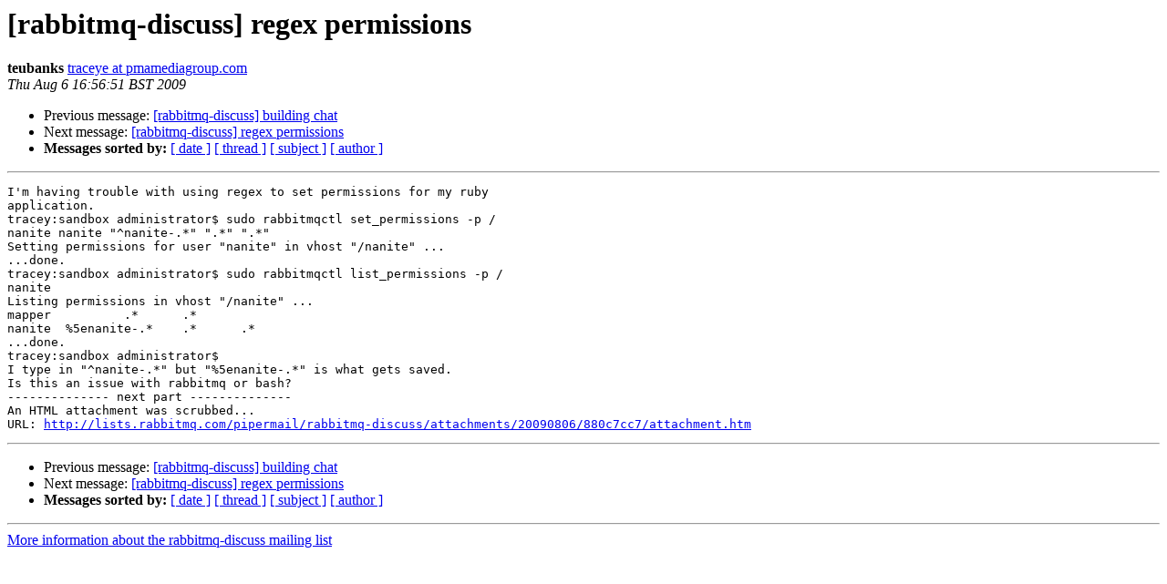

--- FILE ---
content_type: text/html; charset=utf-8
request_url: https://lists.rabbitmq.com/pipermail/rabbitmq-discuss/2009-August/004393.html
body_size: 755
content:
<!DOCTYPE HTML PUBLIC "-//W3C//DTD HTML 3.2//EN">
<HTML>
 <HEAD>
   <TITLE> [rabbitmq-discuss] regex permissions
   </TITLE>
   <LINK REL="Index" HREF="index.html" >
   <LINK REL="made" HREF="mailto:rabbitmq-discuss%40lists.rabbitmq.com?Subject=%5Brabbitmq-discuss%5D%20regex%20permissions&In-Reply-To=">
   <META NAME="robots" CONTENT="index,nofollow">
   <META http-equiv="Content-Type" content="text/html; charset=us-ascii">
   <LINK REL="Previous"  HREF="004448.html">
   <LINK REL="Next"  HREF="004397.html">
 </HEAD>
 <BODY BGCOLOR="#ffffff">
   <H1>[rabbitmq-discuss] regex permissions</H1>
    <B>teubanks</B> 
    <A HREF="mailto:rabbitmq-discuss%40lists.rabbitmq.com?Subject=%5Brabbitmq-discuss%5D%20regex%20permissions&In-Reply-To="
       TITLE="[rabbitmq-discuss] regex permissions">traceye at pmamediagroup.com
       </A><BR>
    <I>Thu Aug  6 16:56:51 BST 2009</I>
    <P><UL>
        <LI>Previous message: <A HREF="004448.html">[rabbitmq-discuss] building chat
</A></li>
        <LI>Next message: <A HREF="004397.html">[rabbitmq-discuss] regex permissions
</A></li>
         <LI> <B>Messages sorted by:</B> 
              <a href="date.html#4393">[ date ]</a>
              <a href="thread.html#4393">[ thread ]</a>
              <a href="subject.html#4393">[ subject ]</a>
              <a href="author.html#4393">[ author ]</a>
         </LI>
       </UL>
    <HR>  
<!--beginarticle-->
<PRE>I'm having trouble with using regex to set permissions for my ruby  
application.
tracey:sandbox administrator$ sudo rabbitmqctl set_permissions -p / 
nanite nanite &quot;^nanite-.*&quot; &quot;.*&quot; &quot;.*&quot;
Setting permissions for user &quot;nanite&quot; in vhost &quot;/nanite&quot; ...
...done.
tracey:sandbox administrator$ sudo rabbitmqctl list_permissions -p / 
nanite
Listing permissions in vhost &quot;/nanite&quot; ...
mapper		.*	.*
nanite	%5enanite-.*	.*	.*
...done.
tracey:sandbox administrator$
I type in &quot;^nanite-.*&quot; but &quot;%5enanite-.*&quot; is what gets saved.
Is this an issue with rabbitmq or bash?
-------------- next part --------------
An HTML attachment was scrubbed...
URL: <A HREF="http://lists.rabbitmq.com/pipermail/rabbitmq-discuss/attachments/20090806/880c7cc7/attachment.htm">http://lists.rabbitmq.com/pipermail/rabbitmq-discuss/attachments/20090806/880c7cc7/attachment.htm</A> 
</PRE>

<!--endarticle-->
    <HR>
    <P><UL>
        <!--threads-->
	<LI>Previous message: <A HREF="004448.html">[rabbitmq-discuss] building chat
</A></li>
	<LI>Next message: <A HREF="004397.html">[rabbitmq-discuss] regex permissions
</A></li>
         <LI> <B>Messages sorted by:</B> 
              <a href="date.html#4393">[ date ]</a>
              <a href="thread.html#4393">[ thread ]</a>
              <a href="subject.html#4393">[ subject ]</a>
              <a href="author.html#4393">[ author ]</a>
         </LI>
       </UL>

<hr>
<a href="http://lists.rabbitmq.com/cgi-bin/mailman/listinfo/rabbitmq-discuss">More information about the rabbitmq-discuss
mailing list</a><br>
</body></html>
